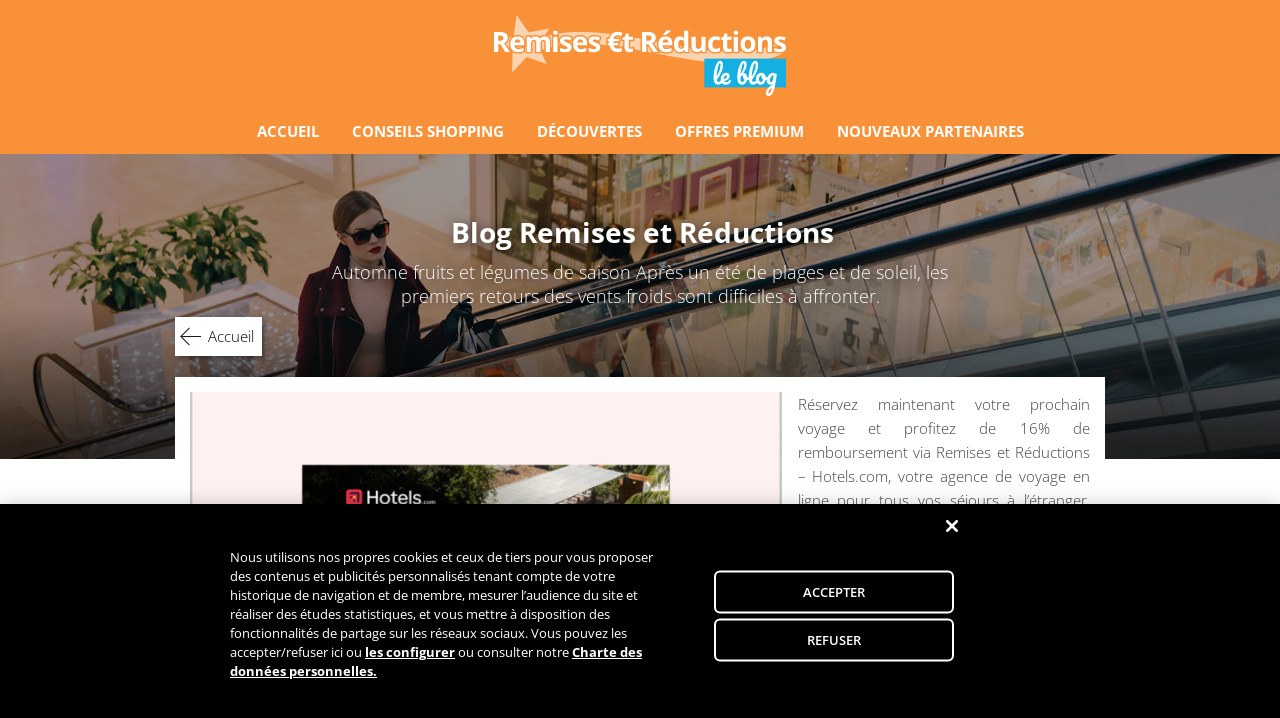

--- FILE ---
content_type: text/html; charset=UTF-8
request_url: https://blog.remisesetreductions.fr/tag/fruits-de-saison/
body_size: 45187
content:
<!doctype html>
<html lang="fr-FR">
    
<head>
    
	<meta charset="UTF-8">
	<meta name="viewport" content="width=device-width, initial-scale=1">
	<link rel="profile" href="http://gmpg.org/xfn/11">
    <link href="https://dkdrawii0zqtg.cloudfront.net/opensans/opensans.css" rel="stylesheet">
    <link href="https://dkdrawii0zqtg.cloudfront.net/montserrat/montserrat.css" rel="stylesheet">
    <link rel="stylesheet" type="text/css" href="https://blog.remisesetreductions.fr/wp-content/themes/wl_vanilla_2.0/js/slick/slick.css"/>
    <link rel="stylesheet" type="text/css" href="https://blog.remisesetreductions.fr/wp-content/themes/wl_vanilla_2.0/js/slick/slick-theme.css"/>

	
          <!-- OneTrust Cookies Consent Notice start for blog.remisesetreductions.fr -->
          <script type="text/javascript" src="https://cdn.cookielaw.org/consent/1ed0f575-6d18-476b-9284-c1674409ca38/OtAutoBlock.js" ></script>
          <script src="https://cdn.cookielaw.org/scripttemplates/otSDKStub.js"  type="text/javascript" charset="UTF-8" data-domain-script="1ed0f575-6d18-476b-9284-c1674409ca38" ></script>
          <script type="text/javascript">
          function OptanonWrapper() { }
          </script>
            
            <!-- iFrame -->
            <script type="text/javascript"
                src="https://d3dh5c7rwzliwm.cloudfront.net/cookieManagement/iframeBlocker.js"></script>

            <link rel="stylesheet" href="https://d3dh5c7rwzliwm.cloudfront.net/cookieManagement/iframeBlocker.css">
            <!-- OneTrust Cookies Consent Notice end for blog.remisesetreductions.fr -->
            	
	<title>fruits de saison &#8211; Blog Remises et Réductions</title>
<meta name='robots' content='max-image-preview:large' />
<link rel='dns-prefetch' href='//platform-api.sharethis.com' />
<link rel="alternate" type="application/rss+xml" title="Blog Remises et Réductions &raquo; Flux" href="https://blog.remisesetreductions.fr/feed/" />
<link rel="alternate" type="application/rss+xml" title="Blog Remises et Réductions &raquo; Flux des commentaires" href="https://blog.remisesetreductions.fr/comments/feed/" />
<link rel="alternate" type="application/rss+xml" title="Blog Remises et Réductions &raquo; Flux de l’étiquette fruits de saison" href="https://blog.remisesetreductions.fr/tag/fruits-de-saison/feed/" />
<script type="text/javascript">
window._wpemojiSettings = {"baseUrl":"https:\/\/s.w.org\/images\/core\/emoji\/14.0.0\/72x72\/","ext":".png","svgUrl":"https:\/\/s.w.org\/images\/core\/emoji\/14.0.0\/svg\/","svgExt":".svg","source":{"concatemoji":"https:\/\/blog.remisesetreductions.fr\/wp-includes\/js\/wp-emoji-release.min.js?ver=6.3.7"}};
/*! This file is auto-generated */
!function(i,n){var o,s,e;function c(e){try{var t={supportTests:e,timestamp:(new Date).valueOf()};sessionStorage.setItem(o,JSON.stringify(t))}catch(e){}}function p(e,t,n){e.clearRect(0,0,e.canvas.width,e.canvas.height),e.fillText(t,0,0);var t=new Uint32Array(e.getImageData(0,0,e.canvas.width,e.canvas.height).data),r=(e.clearRect(0,0,e.canvas.width,e.canvas.height),e.fillText(n,0,0),new Uint32Array(e.getImageData(0,0,e.canvas.width,e.canvas.height).data));return t.every(function(e,t){return e===r[t]})}function u(e,t,n){switch(t){case"flag":return n(e,"\ud83c\udff3\ufe0f\u200d\u26a7\ufe0f","\ud83c\udff3\ufe0f\u200b\u26a7\ufe0f")?!1:!n(e,"\ud83c\uddfa\ud83c\uddf3","\ud83c\uddfa\u200b\ud83c\uddf3")&&!n(e,"\ud83c\udff4\udb40\udc67\udb40\udc62\udb40\udc65\udb40\udc6e\udb40\udc67\udb40\udc7f","\ud83c\udff4\u200b\udb40\udc67\u200b\udb40\udc62\u200b\udb40\udc65\u200b\udb40\udc6e\u200b\udb40\udc67\u200b\udb40\udc7f");case"emoji":return!n(e,"\ud83e\udef1\ud83c\udffb\u200d\ud83e\udef2\ud83c\udfff","\ud83e\udef1\ud83c\udffb\u200b\ud83e\udef2\ud83c\udfff")}return!1}function f(e,t,n){var r="undefined"!=typeof WorkerGlobalScope&&self instanceof WorkerGlobalScope?new OffscreenCanvas(300,150):i.createElement("canvas"),a=r.getContext("2d",{willReadFrequently:!0}),o=(a.textBaseline="top",a.font="600 32px Arial",{});return e.forEach(function(e){o[e]=t(a,e,n)}),o}function t(e){var t=i.createElement("script");t.src=e,t.defer=!0,i.head.appendChild(t)}"undefined"!=typeof Promise&&(o="wpEmojiSettingsSupports",s=["flag","emoji"],n.supports={everything:!0,everythingExceptFlag:!0},e=new Promise(function(e){i.addEventListener("DOMContentLoaded",e,{once:!0})}),new Promise(function(t){var n=function(){try{var e=JSON.parse(sessionStorage.getItem(o));if("object"==typeof e&&"number"==typeof e.timestamp&&(new Date).valueOf()<e.timestamp+604800&&"object"==typeof e.supportTests)return e.supportTests}catch(e){}return null}();if(!n){if("undefined"!=typeof Worker&&"undefined"!=typeof OffscreenCanvas&&"undefined"!=typeof URL&&URL.createObjectURL&&"undefined"!=typeof Blob)try{var e="postMessage("+f.toString()+"("+[JSON.stringify(s),u.toString(),p.toString()].join(",")+"));",r=new Blob([e],{type:"text/javascript"}),a=new Worker(URL.createObjectURL(r),{name:"wpTestEmojiSupports"});return void(a.onmessage=function(e){c(n=e.data),a.terminate(),t(n)})}catch(e){}c(n=f(s,u,p))}t(n)}).then(function(e){for(var t in e)n.supports[t]=e[t],n.supports.everything=n.supports.everything&&n.supports[t],"flag"!==t&&(n.supports.everythingExceptFlag=n.supports.everythingExceptFlag&&n.supports[t]);n.supports.everythingExceptFlag=n.supports.everythingExceptFlag&&!n.supports.flag,n.DOMReady=!1,n.readyCallback=function(){n.DOMReady=!0}}).then(function(){return e}).then(function(){var e;n.supports.everything||(n.readyCallback(),(e=n.source||{}).concatemoji?t(e.concatemoji):e.wpemoji&&e.twemoji&&(t(e.twemoji),t(e.wpemoji)))}))}((window,document),window._wpemojiSettings);
</script>
<style type="text/css">
img.wp-smiley,
img.emoji {
	display: inline !important;
	border: none !important;
	box-shadow: none !important;
	height: 1em !important;
	width: 1em !important;
	margin: 0 0.07em !important;
	vertical-align: -0.1em !important;
	background: none !important;
	padding: 0 !important;
}
</style>
	<link rel='stylesheet' id='wp-block-library-css' href='https://blog.remisesetreductions.fr/wp-includes/css/dist/block-library/style.min.css?ver=6.3.7' type='text/css' media='all' />
<style id='classic-theme-styles-inline-css' type='text/css'>
/*! This file is auto-generated */
.wp-block-button__link{color:#fff;background-color:#32373c;border-radius:9999px;box-shadow:none;text-decoration:none;padding:calc(.667em + 2px) calc(1.333em + 2px);font-size:1.125em}.wp-block-file__button{background:#32373c;color:#fff;text-decoration:none}
</style>
<style id='global-styles-inline-css' type='text/css'>
body{--wp--preset--color--black: #000000;--wp--preset--color--cyan-bluish-gray: #abb8c3;--wp--preset--color--white: #ffffff;--wp--preset--color--pale-pink: #f78da7;--wp--preset--color--vivid-red: #cf2e2e;--wp--preset--color--luminous-vivid-orange: #ff6900;--wp--preset--color--luminous-vivid-amber: #fcb900;--wp--preset--color--light-green-cyan: #7bdcb5;--wp--preset--color--vivid-green-cyan: #00d084;--wp--preset--color--pale-cyan-blue: #8ed1fc;--wp--preset--color--vivid-cyan-blue: #0693e3;--wp--preset--color--vivid-purple: #9b51e0;--wp--preset--gradient--vivid-cyan-blue-to-vivid-purple: linear-gradient(135deg,rgba(6,147,227,1) 0%,rgb(155,81,224) 100%);--wp--preset--gradient--light-green-cyan-to-vivid-green-cyan: linear-gradient(135deg,rgb(122,220,180) 0%,rgb(0,208,130) 100%);--wp--preset--gradient--luminous-vivid-amber-to-luminous-vivid-orange: linear-gradient(135deg,rgba(252,185,0,1) 0%,rgba(255,105,0,1) 100%);--wp--preset--gradient--luminous-vivid-orange-to-vivid-red: linear-gradient(135deg,rgba(255,105,0,1) 0%,rgb(207,46,46) 100%);--wp--preset--gradient--very-light-gray-to-cyan-bluish-gray: linear-gradient(135deg,rgb(238,238,238) 0%,rgb(169,184,195) 100%);--wp--preset--gradient--cool-to-warm-spectrum: linear-gradient(135deg,rgb(74,234,220) 0%,rgb(151,120,209) 20%,rgb(207,42,186) 40%,rgb(238,44,130) 60%,rgb(251,105,98) 80%,rgb(254,248,76) 100%);--wp--preset--gradient--blush-light-purple: linear-gradient(135deg,rgb(255,206,236) 0%,rgb(152,150,240) 100%);--wp--preset--gradient--blush-bordeaux: linear-gradient(135deg,rgb(254,205,165) 0%,rgb(254,45,45) 50%,rgb(107,0,62) 100%);--wp--preset--gradient--luminous-dusk: linear-gradient(135deg,rgb(255,203,112) 0%,rgb(199,81,192) 50%,rgb(65,88,208) 100%);--wp--preset--gradient--pale-ocean: linear-gradient(135deg,rgb(255,245,203) 0%,rgb(182,227,212) 50%,rgb(51,167,181) 100%);--wp--preset--gradient--electric-grass: linear-gradient(135deg,rgb(202,248,128) 0%,rgb(113,206,126) 100%);--wp--preset--gradient--midnight: linear-gradient(135deg,rgb(2,3,129) 0%,rgb(40,116,252) 100%);--wp--preset--font-size--small: 13px;--wp--preset--font-size--medium: 20px;--wp--preset--font-size--large: 36px;--wp--preset--font-size--x-large: 42px;--wp--preset--spacing--20: 0.44rem;--wp--preset--spacing--30: 0.67rem;--wp--preset--spacing--40: 1rem;--wp--preset--spacing--50: 1.5rem;--wp--preset--spacing--60: 2.25rem;--wp--preset--spacing--70: 3.38rem;--wp--preset--spacing--80: 5.06rem;--wp--preset--shadow--natural: 6px 6px 9px rgba(0, 0, 0, 0.2);--wp--preset--shadow--deep: 12px 12px 50px rgba(0, 0, 0, 0.4);--wp--preset--shadow--sharp: 6px 6px 0px rgba(0, 0, 0, 0.2);--wp--preset--shadow--outlined: 6px 6px 0px -3px rgba(255, 255, 255, 1), 6px 6px rgba(0, 0, 0, 1);--wp--preset--shadow--crisp: 6px 6px 0px rgba(0, 0, 0, 1);}:where(.is-layout-flex){gap: 0.5em;}:where(.is-layout-grid){gap: 0.5em;}body .is-layout-flow > .alignleft{float: left;margin-inline-start: 0;margin-inline-end: 2em;}body .is-layout-flow > .alignright{float: right;margin-inline-start: 2em;margin-inline-end: 0;}body .is-layout-flow > .aligncenter{margin-left: auto !important;margin-right: auto !important;}body .is-layout-constrained > .alignleft{float: left;margin-inline-start: 0;margin-inline-end: 2em;}body .is-layout-constrained > .alignright{float: right;margin-inline-start: 2em;margin-inline-end: 0;}body .is-layout-constrained > .aligncenter{margin-left: auto !important;margin-right: auto !important;}body .is-layout-constrained > :where(:not(.alignleft):not(.alignright):not(.alignfull)){max-width: var(--wp--style--global--content-size);margin-left: auto !important;margin-right: auto !important;}body .is-layout-constrained > .alignwide{max-width: var(--wp--style--global--wide-size);}body .is-layout-flex{display: flex;}body .is-layout-flex{flex-wrap: wrap;align-items: center;}body .is-layout-flex > *{margin: 0;}body .is-layout-grid{display: grid;}body .is-layout-grid > *{margin: 0;}:where(.wp-block-columns.is-layout-flex){gap: 2em;}:where(.wp-block-columns.is-layout-grid){gap: 2em;}:where(.wp-block-post-template.is-layout-flex){gap: 1.25em;}:where(.wp-block-post-template.is-layout-grid){gap: 1.25em;}.has-black-color{color: var(--wp--preset--color--black) !important;}.has-cyan-bluish-gray-color{color: var(--wp--preset--color--cyan-bluish-gray) !important;}.has-white-color{color: var(--wp--preset--color--white) !important;}.has-pale-pink-color{color: var(--wp--preset--color--pale-pink) !important;}.has-vivid-red-color{color: var(--wp--preset--color--vivid-red) !important;}.has-luminous-vivid-orange-color{color: var(--wp--preset--color--luminous-vivid-orange) !important;}.has-luminous-vivid-amber-color{color: var(--wp--preset--color--luminous-vivid-amber) !important;}.has-light-green-cyan-color{color: var(--wp--preset--color--light-green-cyan) !important;}.has-vivid-green-cyan-color{color: var(--wp--preset--color--vivid-green-cyan) !important;}.has-pale-cyan-blue-color{color: var(--wp--preset--color--pale-cyan-blue) !important;}.has-vivid-cyan-blue-color{color: var(--wp--preset--color--vivid-cyan-blue) !important;}.has-vivid-purple-color{color: var(--wp--preset--color--vivid-purple) !important;}.has-black-background-color{background-color: var(--wp--preset--color--black) !important;}.has-cyan-bluish-gray-background-color{background-color: var(--wp--preset--color--cyan-bluish-gray) !important;}.has-white-background-color{background-color: var(--wp--preset--color--white) !important;}.has-pale-pink-background-color{background-color: var(--wp--preset--color--pale-pink) !important;}.has-vivid-red-background-color{background-color: var(--wp--preset--color--vivid-red) !important;}.has-luminous-vivid-orange-background-color{background-color: var(--wp--preset--color--luminous-vivid-orange) !important;}.has-luminous-vivid-amber-background-color{background-color: var(--wp--preset--color--luminous-vivid-amber) !important;}.has-light-green-cyan-background-color{background-color: var(--wp--preset--color--light-green-cyan) !important;}.has-vivid-green-cyan-background-color{background-color: var(--wp--preset--color--vivid-green-cyan) !important;}.has-pale-cyan-blue-background-color{background-color: var(--wp--preset--color--pale-cyan-blue) !important;}.has-vivid-cyan-blue-background-color{background-color: var(--wp--preset--color--vivid-cyan-blue) !important;}.has-vivid-purple-background-color{background-color: var(--wp--preset--color--vivid-purple) !important;}.has-black-border-color{border-color: var(--wp--preset--color--black) !important;}.has-cyan-bluish-gray-border-color{border-color: var(--wp--preset--color--cyan-bluish-gray) !important;}.has-white-border-color{border-color: var(--wp--preset--color--white) !important;}.has-pale-pink-border-color{border-color: var(--wp--preset--color--pale-pink) !important;}.has-vivid-red-border-color{border-color: var(--wp--preset--color--vivid-red) !important;}.has-luminous-vivid-orange-border-color{border-color: var(--wp--preset--color--luminous-vivid-orange) !important;}.has-luminous-vivid-amber-border-color{border-color: var(--wp--preset--color--luminous-vivid-amber) !important;}.has-light-green-cyan-border-color{border-color: var(--wp--preset--color--light-green-cyan) !important;}.has-vivid-green-cyan-border-color{border-color: var(--wp--preset--color--vivid-green-cyan) !important;}.has-pale-cyan-blue-border-color{border-color: var(--wp--preset--color--pale-cyan-blue) !important;}.has-vivid-cyan-blue-border-color{border-color: var(--wp--preset--color--vivid-cyan-blue) !important;}.has-vivid-purple-border-color{border-color: var(--wp--preset--color--vivid-purple) !important;}.has-vivid-cyan-blue-to-vivid-purple-gradient-background{background: var(--wp--preset--gradient--vivid-cyan-blue-to-vivid-purple) !important;}.has-light-green-cyan-to-vivid-green-cyan-gradient-background{background: var(--wp--preset--gradient--light-green-cyan-to-vivid-green-cyan) !important;}.has-luminous-vivid-amber-to-luminous-vivid-orange-gradient-background{background: var(--wp--preset--gradient--luminous-vivid-amber-to-luminous-vivid-orange) !important;}.has-luminous-vivid-orange-to-vivid-red-gradient-background{background: var(--wp--preset--gradient--luminous-vivid-orange-to-vivid-red) !important;}.has-very-light-gray-to-cyan-bluish-gray-gradient-background{background: var(--wp--preset--gradient--very-light-gray-to-cyan-bluish-gray) !important;}.has-cool-to-warm-spectrum-gradient-background{background: var(--wp--preset--gradient--cool-to-warm-spectrum) !important;}.has-blush-light-purple-gradient-background{background: var(--wp--preset--gradient--blush-light-purple) !important;}.has-blush-bordeaux-gradient-background{background: var(--wp--preset--gradient--blush-bordeaux) !important;}.has-luminous-dusk-gradient-background{background: var(--wp--preset--gradient--luminous-dusk) !important;}.has-pale-ocean-gradient-background{background: var(--wp--preset--gradient--pale-ocean) !important;}.has-electric-grass-gradient-background{background: var(--wp--preset--gradient--electric-grass) !important;}.has-midnight-gradient-background{background: var(--wp--preset--gradient--midnight) !important;}.has-small-font-size{font-size: var(--wp--preset--font-size--small) !important;}.has-medium-font-size{font-size: var(--wp--preset--font-size--medium) !important;}.has-large-font-size{font-size: var(--wp--preset--font-size--large) !important;}.has-x-large-font-size{font-size: var(--wp--preset--font-size--x-large) !important;}
.wp-block-navigation a:where(:not(.wp-element-button)){color: inherit;}
:where(.wp-block-post-template.is-layout-flex){gap: 1.25em;}:where(.wp-block-post-template.is-layout-grid){gap: 1.25em;}
:where(.wp-block-columns.is-layout-flex){gap: 2em;}:where(.wp-block-columns.is-layout-grid){gap: 2em;}
.wp-block-pullquote{font-size: 1.5em;line-height: 1.6;}
</style>
<link rel='stylesheet' id='voice-search-css' href='https://blog.remisesetreductions.fr/wp-content/plugins/voice-search/build/voice-search.css?ver=c5fda917eb1d8b12aca3b523b899a6b4' type='text/css' media='screen' />
<link rel='stylesheet' id='parent-styles-css' href='https://blog.remisesetreductions.fr/wp-content/themes/wl_vanilla_2.0/style.css?ver=6.3.7' type='text/css' media='all' />
<link rel='stylesheet' id='wl_vanilla-style-css' href='https://blog.remisesetreductions.fr/wp-content/themes/wl_rr_blog/style.css?ver=6.3.7' type='text/css' media='all' />
<script type='text/javascript' src='https://blog.remisesetreductions.fr/wp-includes/js/jquery/jquery.min.js?ver=3.7.0' id='jquery-core-js'></script>
<script type='text/javascript' src='https://blog.remisesetreductions.fr/wp-includes/js/jquery/jquery-migrate.min.js?ver=3.4.1' id='jquery-migrate-js'></script>
<script type='text/javascript' src='//platform-api.sharethis.com/js/sharethis.js#source=googleanalytics-wordpress#product=ga&#038;property=5f314ebd78e5f200121a83b8' id='googleanalytics-platform-sharethis-js'></script>
<link rel="https://api.w.org/" href="https://blog.remisesetreductions.fr/wp-json/" /><link rel="alternate" type="application/json" href="https://blog.remisesetreductions.fr/wp-json/wp/v2/tags/405" /><link rel="EditURI" type="application/rsd+xml" title="RSD" href="https://blog.remisesetreductions.fr/xmlrpc.php?rsd" />
<meta name="generator" content="WordPress 6.3.7" />
    
    <link rel="icon" href="https://blog.remisesetreductions.fr/wp-content/themes/wl_rr_blog/images/favicon.ico" type="image/x-icon" />
    <link rel="shortcut icon" href="https://blog.remisesetreductions.fr/wp-content/themes/wl_rr_blog/images/favicon.png" type="image/x-icon" />
    
</head>

<body class="archive tag tag-fruits-de-saison tag-405 hfeed no-sidebar">
<div id="page" class="site">
        
	<a class="skip-link screen-reader-text" href="#content">Skip to content</a>

	<header id="masthead" class="site-header">
        <div id="upper-header"><!-- use this div to color the header other than white -->
            <header class="wrap">

                <!-- first register sidebar in child theme to activate -->
                                <!-- ------------------------------------------------- -->

                <div class="site-branding">
                    <a href="https://blog.remisesetreductions.fr" class="custom-logo-link" rel="home" itemprop="url">
                        <img src="https://blog.remisesetreductions.fr/wp-content/themes/wl_rr_blog/images/logo.svg" class="custom-logo" alt="Blog Remises et Réductions" itemprop="logo">
                    </a>
                </div><!-- .site-branding -->

                <nav id="site-navigation" class="main-navigation">
                    <button class="menu-toggle" aria-controls="primary-menu" aria-expanded="false">Primary Menu</button>
                    <div class="menu-sidebar-container"><ul id="primary-menu" class="menu"><li id="menu-item-32" class="menu-item menu-item-type-custom menu-item-object-custom menu-item-home menu-item-32"><a href="http://blog.remisesetreductions.fr/">ACCUEIL</a></li>
<li id="menu-item-28" class="menu-item menu-item-type-taxonomy menu-item-object-category menu-item-28"><a href="https://blog.remisesetreductions.fr/category/conseils-shopping/">CONSEILS SHOPPING</a></li>
<li id="menu-item-29" class="menu-item menu-item-type-taxonomy menu-item-object-category menu-item-29"><a href="https://blog.remisesetreductions.fr/category/decouvertes/">DÉCOUVERTES</a></li>
<li id="menu-item-2553" class="menu-item menu-item-type-taxonomy menu-item-object-category menu-item-2553"><a href="https://blog.remisesetreductions.fr/category/offres-premium/">OFFRES PREMIUM</a></li>
<li id="menu-item-2555" class="menu-item menu-item-type-taxonomy menu-item-object-category menu-item-2555"><a href="https://blog.remisesetreductions.fr/category/nouveaux-partenaires/">NOUVEAUX PARTENAIRES</a></li>
</ul></div>                </nav><!-- #site-navigation -->
            </header><!-- .wrap -->
        </div><!-- #upper-header -->
                
        
<div class="diapositive"
     style="background-image:url(https://blog.remisesetreductions.fr/wp-content/themes/wl_rr_blog/images/fallback.jpg);">

    <div class="diapo-infos">
        <img src="" width="90" height="auto"/>

        <h1 class="cat-title"><small>Blog Remises et Réductions</small><br/></h1><p>Automne fruits et légumes de saison Après un été de plages et de soleil, les premiers retours des vents froids sont difficiles à affronter.</p>        
    </div><!--.diapo-infos-->

</div><!-- .diapositive -->        
	</header><!-- #masthead -->

	<div id="content" class="site-content wrap">
        
        <div class="nav-previous back-home"><a href="https://blog.remisesetreductions.fr">Accueil</a></div>
	<div id="primary" class="content-area">
		<main id="main" class="site-main">

		  



    <div id="vignettes">
        
<article id="post-3233" class="vignette size-M post-3233 post type-post status-publish format-standard has-post-thumbnail hentry category-offres-premium category-tous-les-articles tag-cashback tag-hotel tag-hotels-com tag-remises-reductions tag-remises-et-reductions tag-voyage tag-webloyalty">
    
    <a class="vignette-lien" href="https://blog.remisesetreductions.fr/hotels-com-est-loffre-premium-sur-remises-et-reductions-2/"></a><!-- .vignette-lien -->
    
    <header class="entry-header">
        
        <div class="imagette" style="background-image:url(https://blog.remisesetreductions.fr/wp-content/uploads/2024/06/FR_Hotels.com_Blog_Promo-655x368.png)">&nbsp;</div>

        <div class="entry-title wrap">
                <h2>Hotels.com est l&rsquo;offre premium sur Remises et Réductions</h2>        </div><!-- .entry-title -->
        
    </header><!-- .entry-header -->

    <div class="entry-meta">

        <div class="entry-excerpt">
            <p>Réservez maintenant votre prochain voyage et profitez de 16% de remboursement via Remises et Réductions – Hotels.com, votre agence de voyage en ligne pour tous vos séjours à l’étranger, voyages sur mesure, hôtels, billets d’avion et location de voiture.</p>
        </div><!-- .entry-excerpt -->
        
        <div class="entry-infos">
            <div class="posted-on">
                <span class="picto-date">Posted on</span> 8 juillet 2024            </div>

            <div class="posted-in">
                <span class="picto-cat">in </span><a href="https://blog.remisesetreductions.fr/category/offres-premium/" rel="category tag">OFFRES PREMIUM</a>, <a href="https://blog.remisesetreductions.fr/category/tous-les-articles/" rel="category tag">TOUS LES ARTICLES</a>            </div>

            <div class="nav-next lasuite"><a href="https://blog.remisesetreductions.fr/hotels-com-est-loffre-premium-sur-remises-et-reductions-2/">Lire la suite</a></div>        </div><!-- .entry-infos -->

    </div><!-- .entry-meta -->
        
    
</article><!-- #post -->
        
            


    


<article id="post-3229" class="vignette size-S post-3229 post type-post status-publish format-standard has-post-thumbnail hentry category-conseils-shopping category-offres-premium category-tous-les-articles tag-expedia tag-hotel-2 tag-remises-reductions tag-remises-et-reductions tag-voyage">
    
    <a class="vignette-lien" href="https://blog.remisesetreductions.fr/vive-lete-jeu-concours-expedia-sur-remises-et-reductions/"></a><!-- .vignette-lien -->
    
    <header class="entry-header">
        
        <div class="imagette" style="background-image:url(https://blog.remisesetreductions.fr/wp-content/uploads/2024/06/Expedia-Juin-2024-320x182.png)">&nbsp;</div>

        <div class="entry-title wrap">
                <h2>Vive l&rsquo;été ! Jeu concours Expedia sur Remises et Réductions</h2>        </div><!-- .entry-title -->
        
    </header><!-- .entry-header -->

    <div class="entry-meta">
        
        <div class="entry-excerpt">
            <p>Tentez de gagner un bon de 200€ pour votre prochaine réservation d&rsquo;hôtel en dépensant 320€ minimum pendant le période alloué à notre jeu concours. </p>
        </div><!-- .entry-excerpt -->
        
        <div class="entry-infos">
            <div class="posted-on">
                <span class="picto-date">Posted on</span> 24 juin 2024            </div>

            <div class="posted-in">
                <span class="picto-cat">in </span><a href="https://blog.remisesetreductions.fr/category/conseils-shopping/" rel="category tag">CONSEILS SHOPPING</a>, <a href="https://blog.remisesetreductions.fr/category/offres-premium/" rel="category tag">OFFRES PREMIUM</a>, <a href="https://blog.remisesetreductions.fr/category/tous-les-articles/" rel="category tag">TOUS LES ARTICLES</a>            </div>

        </div><!-- .entry-infos -->

    </div><!-- .entry-meta -->
        
    
</article><!-- #post -->
        
            


    


<article id="post-3216" class="vignette size-S post-3216 post type-post status-publish format-standard has-post-thumbnail hentry category-conseils-shopping category-offres-premium category-tous-les-articles tag-animal-de-compagnie tag-animalis tag-animigo tag-bitiba tag-horseven tag-maxizoo tag-remises-et-reductions tag-zooplus">
    
    <a class="vignette-lien" href="https://blog.remisesetreductions.fr/offrez-le-meilleur-a-votre-animal-de-compagnie-avec-remises-et-reductions/"></a><!-- .vignette-lien -->
    
    <header class="entry-header">
        
        <div class="imagette" style="background-image:url(https://blogwlbucket.s3.amazonaws.com/wp-content/uploadsrr/2024/04/FR_Remises_Reductions_Pets_Blog_PromoBanner-320x182.png)">&nbsp;</div>

        <div class="entry-title wrap">
                <h2>Offrez le meilleur à votre animal de compagnie avec Remises et Réductions</h2>        </div><!-- .entry-title -->
        
    </header><!-- .entry-header -->

    <div class="entry-meta">
        
        <div class="entry-excerpt">
            <p>Découvrez les marchands en vedette pour offrir le meilleur à votre animal de compagnie dans la section « à ne pas rater » sur Remises et Réductions. </p>
        </div><!-- .entry-excerpt -->
        
        <div class="entry-infos">
            <div class="posted-on">
                <span class="picto-date">Posted on</span> 8 avril 2024            </div>

            <div class="posted-in">
                <span class="picto-cat">in </span><a href="https://blog.remisesetreductions.fr/category/conseils-shopping/" rel="category tag">CONSEILS SHOPPING</a>, <a href="https://blog.remisesetreductions.fr/category/offres-premium/" rel="category tag">OFFRES PREMIUM</a>, <a href="https://blog.remisesetreductions.fr/category/tous-les-articles/" rel="category tag">TOUS LES ARTICLES</a>            </div>

        </div><!-- .entry-infos -->

    </div><!-- .entry-meta -->
        
    
</article><!-- #post -->
        
            


    


<article id="post-3200" class="vignette size-S post-3200 post type-post status-publish format-standard has-post-thumbnail hentry category-decouvertes category-offres-premium category-tous-les-articles tag-expedia tag-expedia-fr tag-remises-reduction-2 tag-remises-et-reductions">
    
    <a class="vignette-lien" href="https://blog.remisesetreductions.fr/expedia-est-loffre-premium-sur-remises-et-reductions-3/"></a><!-- .vignette-lien -->
    
    <header class="entry-header">
        
        <div class="imagette" style="background-image:url(https://blogwlbucket.s3.amazonaws.com/wp-content/uploadsrr/2024/02/FR_Expedia_Blog_Promo_Banner_1024x577_240208-320x182.png)">&nbsp;</div>

        <div class="entry-title wrap">
                <h2>Expedia est l&rsquo;offre premium sur Remises et Réductions</h2>        </div><!-- .entry-title -->
        
    </header><!-- .entry-header -->

    <div class="entry-meta">
        
        <div class="entry-excerpt">
            <p>Bonjour à toutes et à tous, Réservez maintenant votre prochaine escapade et profitez de 16% de remboursement via&nbsp;Remises et Réductions&nbsp;– Expedia.fr, votre agence de voyage en ligne pour tous vos séjours à l’étranger, voyages sur mesure, hôtels, billets d’avion et location de voiture. Profitez de l’offre Remises et Réductions qui vous permettra de bénéficier de 16% de remboursement [&hellip;]</p>
        </div><!-- .entry-excerpt -->
        
        <div class="entry-infos">
            <div class="posted-on">
                <span class="picto-date">Posted on</span> 15 février 2024            </div>

            <div class="posted-in">
                <span class="picto-cat">in </span><a href="https://blog.remisesetreductions.fr/category/decouvertes/" rel="category tag">DÉCOUVERTES</a>, <a href="https://blog.remisesetreductions.fr/category/offres-premium/" rel="category tag">OFFRES PREMIUM</a>, <a href="https://blog.remisesetreductions.fr/category/tous-les-articles/" rel="category tag">TOUS LES ARTICLES</a>            </div>

        </div><!-- .entry-infos -->

    </div><!-- .entry-meta -->
        
    
</article><!-- #post -->
        
            


    


<article id="post-3125" class="vignette size-S post-3125 post type-post status-publish format-standard has-post-thumbnail hentry category-conseils-shopping category-offres-premium category-tous-les-articles tag-iberia tag-remises-reductions tag-remises-et-reductions">
    
    <a class="vignette-lien" href="https://blog.remisesetreductions.fr/iberia-est-loffre-premium-sur-remises-et-reductions/"></a><!-- .vignette-lien -->
    
    <header class="entry-header">
        
        <div class="imagette" style="background-image:url(https://blogwlbucket.s3.amazonaws.com/wp-content/uploadsrr/2024/02/FR_Iberia_PromoBanner_Blog_1024x577_240126-320x182.png)">&nbsp;</div>

        <div class="entry-title wrap">
                <h2>Iberia est l&rsquo;offre premium sur Remises et Réductions</h2>        </div><!-- .entry-title -->
        
    </header><!-- .entry-header -->

    <div class="entry-meta">
        
        <div class="entry-excerpt">
            <p>Chers membres de Remises et Réductions, Bénéficiez de 16% de remboursement avec l’offre premium sur&nbsp;Remises et Réductions&nbsp;– Iberia. Iberia est la plus grande compagnie aérienne espagnole et l&rsquo;une des plus anciennes compagnies aériennes dans le monde. Membre fondateur d&rsquo;oneworld alliance de compagnies aériennes qui s&rsquo;étend sur le globe. Iberia a 132 avions et emploie 115 [&hellip;]</p>
        </div><!-- .entry-excerpt -->
        
        <div class="entry-infos">
            <div class="posted-on">
                <span class="picto-date">Posted on</span> 5 février 2024            </div>

            <div class="posted-in">
                <span class="picto-cat">in </span><a href="https://blog.remisesetreductions.fr/category/conseils-shopping/" rel="category tag">CONSEILS SHOPPING</a>, <a href="https://blog.remisesetreductions.fr/category/offres-premium/" rel="category tag">OFFRES PREMIUM</a>, <a href="https://blog.remisesetreductions.fr/category/tous-les-articles/" rel="category tag">TOUS LES ARTICLES</a>            </div>

        </div><!-- .entry-infos -->

    </div><!-- .entry-meta -->
        
    
</article><!-- #post -->
        
            


    


<article id="post-3106" class="vignette size-S post-3106 post type-post status-publish format-standard has-post-thumbnail hentry category-conseils-shopping category-offres-premium tag-nike tag-remises-reduction tag-shopping">
    
    <a class="vignette-lien" href="https://blog.remisesetreductions.fr/nike-est-loffre-premium-sur-remises-reductions/"></a><!-- .vignette-lien -->
    
    <header class="entry-header">
        
        <div class="imagette" style="background-image:url(https://blogwlbucket.s3.amazonaws.com/wp-content/uploadsrr/2024/01/FR_Nike_Blog_Promo_Banner_18057_240118-320x182.png)">&nbsp;</div>

        <div class="entry-title wrap">
                <h2>Nike est l&rsquo;offre premium sur Remises &#038; Réductions</h2>        </div><!-- .entry-title -->
        
    </header><!-- .entry-header -->

    <div class="entry-meta">
        
        <div class="entry-excerpt">
            <p>Chers membres de Remises et Réductions, Bénéficiez de 16% de remboursement avec l’offre premium sur&nbsp;Remises et Réductions&nbsp;– Nike. Implanté dans plus de 160 pays du monde, le fabricant de chaussures, de vêtements et d&rsquo;équipements de sport Nike est l&rsquo;une des marques les plus reconnues au monde Comme pour toutes les offres, vous pouvez y accéder [&hellip;]</p>
        </div><!-- .entry-excerpt -->
        
        <div class="entry-infos">
            <div class="posted-on">
                <span class="picto-date">Posted on</span> 5 février 2024            </div>

            <div class="posted-in">
                <span class="picto-cat">in </span><a href="https://blog.remisesetreductions.fr/category/conseils-shopping/" rel="category tag">CONSEILS SHOPPING</a>, <a href="https://blog.remisesetreductions.fr/category/offres-premium/" rel="category tag">OFFRES PREMIUM</a>            </div>

        </div><!-- .entry-infos -->

    </div><!-- .entry-meta -->
        
    
</article><!-- #post -->
        
            


    


<article id="post-481" class="vignette size-S post-481 post type-post status-publish format-standard has-post-thumbnail hentry category-decouvertes tag-fruits tag-hiver tag-legumes tag-remises-reductions tag-remises-et-reductions tag-saison">
    
    <a class="vignette-lien" href="https://blog.remisesetreductions.fr/hiver-les-fruits-et-legumes-de-saison/"></a><!-- .vignette-lien -->
    
    <header class="entry-header">
        
        <div class="imagette" style="background-image:url(https://blog.remisesetreductions.fr/wp-content/uploads/2015/01/FR_BlogRR_Encart_legumessaison_1501-150x150.jpg)">&nbsp;</div>

        <div class="entry-title wrap">
                <h2>Hiver : les fruits et légumes de saison</h2>        </div><!-- .entry-title -->
        
    </header><!-- .entry-header -->

    <div class="entry-meta">
        
        <div class="entry-excerpt">
            <p>Les aliments de l&rsquo;hiver Tous les nutritionnistes sont unanimes pour louer les bienfaits concernant la consommation de fruits et légumes. La période hivernale est l’occasion de profiter de produits spécifiques à cette saison.Pas forcément tous très connus, les fruits et légumes de saison sont aussi l’opportunité de préférer des produits locaux plutôt que provenant de [&hellip;]</p>
        </div><!-- .entry-excerpt -->
        
        <div class="entry-infos">
            <div class="posted-on">
                <span class="picto-date">Posted on</span> 28 janvier 2024            </div>

            <div class="posted-in">
                <span class="picto-cat">in </span><a href="https://blog.remisesetreductions.fr/category/decouvertes/" rel="category tag">DÉCOUVERTES</a>            </div>

        </div><!-- .entry-infos -->

    </div><!-- .entry-meta -->
        
    
</article><!-- #post -->
        
            


    


<article id="post-3103" class="vignette size-S post-3103 post type-post status-publish format-standard has-post-thumbnail hentry category-offres-premium category-tous-les-articles tag-hotels tag-hotels-com tag-remises-reduction tag-remises-et-reductions tag-remises-et-reducttions tag-vacances">
    
    <a class="vignette-lien" href="https://blog.remisesetreductions.fr/hotels-com-est-loffre-flash-sur-remises-et-reductions/"></a><!-- .vignette-lien -->
    
    <header class="entry-header">
        
        <div class="imagette" style="background-image:url(https://blogwlbucket.s3.amazonaws.com/wp-content/uploadsrr/2024/01/FR_HotelsCom_PromoBanner_Blog_1024x577_231229-320x182.png)">&nbsp;</div>

        <div class="entry-title wrap">
                <h2>Hotels.com est l&rsquo;offre flash sur Remises et Réductions</h2>        </div><!-- .entry-title -->
        
    </header><!-- .entry-header -->

    <div class="entry-meta">
        
        <div class="entry-excerpt">
            <p>Bonjour à toutes et à tous, Commencez à planifier votre prochaine escapade et profitez de 18% de remboursement via Remises et Réductions – Hotels.com. Hotels.com&nbsp;vous propose des centaines de milliers d’hôtels dans plus de 60 pays. Les avis voyageurs vous aideront à trouver l’hôtel qui vous convient le mieux pour la destination de votre choix. Vous voyagez [&hellip;]</p>
        </div><!-- .entry-excerpt -->
        
        <div class="entry-infos">
            <div class="posted-on">
                <span class="picto-date">Posted on</span> 22 janvier 2024            </div>

            <div class="posted-in">
                <span class="picto-cat">in </span><a href="https://blog.remisesetreductions.fr/category/offres-premium/" rel="category tag">OFFRES PREMIUM</a>, <a href="https://blog.remisesetreductions.fr/category/tous-les-articles/" rel="category tag">TOUS LES ARTICLES</a>            </div>

        </div><!-- .entry-infos -->

    </div><!-- .entry-meta -->
        
    
</article><!-- #post -->
        
            


    


<article id="post-3099" class="vignette size-S post-3099 post type-post status-publish format-standard has-post-thumbnail hentry category-offres-premium category-tous-les-articles tag-expedia tag-remises-reduction tag-remises-reductions tag-remises-et-reductions tag-voyage">
    
    <a class="vignette-lien" href="https://blog.remisesetreductions.fr/expedia-est-loffre-premium-sur-remises-et-reductions-2/"></a><!-- .vignette-lien -->
    
    <header class="entry-header">
        
        <div class="imagette" style="background-image:url(https://blogwlbucket.s3.amazonaws.com/wp-content/uploadsrr/2024/01/FR_Expedia_Blog_Banner_17890_231229_Rev01-320x182.png)">&nbsp;</div>

        <div class="entry-title wrap">
                <h2>Expedia est l&rsquo;offre premium sur Remises et Réductions</h2>        </div><!-- .entry-title -->
        
    </header><!-- .entry-header -->

    <div class="entry-meta">
        
        <div class="entry-excerpt">
            <p>Profitez de l’offre Remises et Réductions qui vous permettra de bénéficier de 16% de remboursement sur toutes vos réservations sur le site Expedia.fr N’oubliez pas que cette offre est limitée dans le temps et prendra fin le dimanche 21 janvier à minuit !</p>
        </div><!-- .entry-excerpt -->
        
        <div class="entry-infos">
            <div class="posted-on">
                <span class="picto-date">Posted on</span> 11 janvier 2024            </div>

            <div class="posted-in">
                <span class="picto-cat">in </span><a href="https://blog.remisesetreductions.fr/category/offres-premium/" rel="category tag">OFFRES PREMIUM</a>, <a href="https://blog.remisesetreductions.fr/category/tous-les-articles/" rel="category tag">TOUS LES ARTICLES</a>            </div>

        </div><!-- .entry-infos -->

    </div><!-- .entry-meta -->
        
    
</article><!-- #post -->
        
            


    


<article id="post-3094" class="vignette size-S post-3094 post type-post status-publish format-standard has-post-thumbnail hentry category-offres-premium category-tous-les-articles tag-aliexpress tag-cashback tag-remises-et-reductions tag-remisesetreductions tag-shopping">
    
    <a class="vignette-lien" href="https://blog.remisesetreductions.fr/aliexpress-est-loffre-premium-sur-remises-reductions/"></a><!-- .vignette-lien -->
    
    <header class="entry-header">
        
        <div class="imagette" style="background-image:url(https://blogwlbucket.s3.amazonaws.com/wp-content/uploadsrr/2023/12/FR_AliExpress_PromoBanner_Blog-320x182.png)">&nbsp;</div>

        <div class="entry-title wrap">
                <h2>AliExpress est l&rsquo;offre premium sur Remises &#038; Réductions</h2>        </div><!-- .entry-title -->
        
    </header><!-- .entry-header -->

    <div class="entry-meta">
        
        <div class="entry-excerpt">
            <p>Profitez de l’offre Remises et Réductions vous permettant de bénéficier de 17% de remboursement sur toutes vos commandes sur le site AliExpress. N’oubliez pas que cette offre est limitée dans le temps et prendra fin le dimanche 7 janvier à minuit !</p>
        </div><!-- .entry-excerpt -->
        
        <div class="entry-infos">
            <div class="posted-on">
                <span class="picto-date">Posted on</span> 25 décembre 2023            </div>

            <div class="posted-in">
                <span class="picto-cat">in </span><a href="https://blog.remisesetreductions.fr/category/offres-premium/" rel="category tag">OFFRES PREMIUM</a>, <a href="https://blog.remisesetreductions.fr/category/tous-les-articles/" rel="category tag">TOUS LES ARTICLES</a>            </div>

        </div><!-- .entry-infos -->

    </div><!-- .entry-meta -->
        
    
</article><!-- #post -->
        
            


    </div><!-- #vignettes -->

    
	<nav class="navigation posts-navigation" aria-label="Publications">
		<h2 class="screen-reader-text">Navigation des articles</h2>
		<div class="nav-links"><div class="nav-previous"><a href="https://blog.remisesetreductions.fr/tag/fruits-de-saison/page/2/" >Articles plus anciens</a></div></div>
	</nav>
		</main><!-- #main -->
	</div><!-- #primary -->


	</div><!-- #content -->

	<footer id="colophon" class="site-footer">
		<div class="site-info wrap">
                        
            <div id="footer-last-line">
                <div id="secondary-menu" class="menu"><ul>
<li class="page_item page-item-94"><a href="https://blog.remisesetreductions.fr/conditions-dutilisation/">Conditions d&rsquo;utilisation</a></li>
<li class="page_item page-item-366"><a href="https://blog.remisesetreductions.fr/portail-eshopping-remises-et-reductions/">Découvrez RemisesetReductions.fr</a></li>
<li class="page_item page-item-2495"><a href="https://blog.remisesetreductions.fr/nouveaux-partenaires/">NOUVEAUX PARTENAIRES</a></li>
<li class="page_item page-item-2494"><a href="https://blog.remisesetreductions.fr/offres-premium/">Offres Premium</a></li>
<li class="page_item page-item-2501"><a href="https://blog.remisesetreductions.fr/offres-premium-2/">OFFRES PREMIUM</a></li>
<li class="page_item page-item-39"><a href="https://blog.remisesetreductions.fr/tous-les-articles/">Tous les articles</a></li>
</ul></div>

				<a href="javascript:Optanon.ToggleInfoDisplay()">Paramétrez mes cookies</a> |                 &nbsp;Copyright ©2026 WEBLOYALTY
                <div class="footer-widgets" style="margin:15px 0;"></div>
            </div><!-- #footer-last-line -->
		</div><!-- .site-info -->
	</footer><!-- #colophon -->
</div><!-- #page -->

<script type='text/javascript' src='https://blog.remisesetreductions.fr/wp-content/themes/wl_vanilla_2.0/js/slick/slick.min.js?ver=20151215' id='wl_vanilla-slick-js'></script>
<script type='text/javascript' src='https://blog.remisesetreductions.fr/wp-includes/js/dist/vendor/wp-polyfill-inert.min.js?ver=3.1.2' id='wp-polyfill-inert-js'></script>
<script type='text/javascript' src='https://blog.remisesetreductions.fr/wp-includes/js/dist/vendor/regenerator-runtime.min.js?ver=0.13.11' id='regenerator-runtime-js'></script>
<script type='text/javascript' src='https://blog.remisesetreductions.fr/wp-includes/js/dist/vendor/wp-polyfill.min.js?ver=3.15.0' id='wp-polyfill-js'></script>
<script type='text/javascript' src='https://blog.remisesetreductions.fr/wp-includes/js/dist/dom-ready.min.js?ver=392bdd43726760d1f3ca' id='wp-dom-ready-js'></script>
<script type='text/javascript' src='https://blog.remisesetreductions.fr/wp-includes/js/dist/hooks.min.js?ver=c6aec9a8d4e5a5d543a1' id='wp-hooks-js'></script>
<script type='text/javascript' src='https://blog.remisesetreductions.fr/wp-includes/js/dist/i18n.min.js?ver=7701b0c3857f914212ef' id='wp-i18n-js'></script>
<script id="wp-i18n-js-after" type="text/javascript">
wp.i18n.setLocaleData( { 'text direction\u0004ltr': [ 'ltr' ] } );
</script>
<script type='text/javascript' src='https://blog.remisesetreductions.fr/wp-content/plugins/voice-search/build/voice-search.js?ver=c5fda917eb1d8b12aca3b523b899a6b4' id='voice-search-js'></script>
<script type='text/javascript' src='https://blog.remisesetreductions.fr/wp-content/themes/wl_vanilla_2.0/js/navigation.js?ver=20151215' id='wl_vanilla-navigation-js'></script>
<script type='text/javascript' src='https://blog.remisesetreductions.fr/wp-content/themes/wl_vanilla_2.0/js/skip-link-focus-fix.js?ver=20151215' id='wl_vanilla-skip-link-focus-fix-js'></script>

</body>
</html>


--- FILE ---
content_type: text/css
request_url: https://blog.remisesetreductions.fr/wp-content/themes/wl_vanilla_2.0/style.css?ver=6.3.7
body_size: 33092
content:
/*!
Theme Name: WL_Vanilla 2.0
Theme URI: http://underscores.me/
Author: Webloyalty
Author URI: https://webloyalty.ch/
Description: Description
Version: 2.0.0
License: GNU General Public License v2 or later
License URI: LICENSE
Text Domain: wl_vanilla
Tags: custom-background, custom-logo, custom-menu, featured-images, threaded-comments, translation-ready

This theme, like WordPress, is licensed under the GPL.
Use it to make something cool, have fun, and share what you've learned with others.

WL_Vanilla is based on Underscores https://underscores.me/, (C) 2012-2017 Automattic, Inc.
Underscores is distributed under the terms of the GNU GPL v2 or later.

Normalizing styles have been helped along thanks to the fine work of
Nicolas Gallagher and Jonathan Neal https://necolas.github.io/normalize.css/
*/
/*--------------------------------------------------------------
>>> TABLE OF CONTENTS:
----------------------------------------------------------------
# Normalize
# Typography
# Elements
# Forms
# Navigation
	## Links
	## Menus
# Accessibility
# Alignments
# Clearings
# Widgets
# Content
	## Posts and pages
	## Comments
# Infinite scroll
# Media
	## Captions
	## Galleries
--------------------------------------------------------------*/
/*--------------------------------------------------------------
# Normalize
--------------------------------------------------------------*/
/* normalize.css v8.0.0 | MIT License | github.com/necolas/normalize.css */

/* Document
	 ========================================================================== */

/**
 * 1. Correct the line height in all browsers.
 * 2. Prevent adjustments of font size after orientation changes in iOS.
 */

html {
	line-height: 1.15; /* 1 */
	-webkit-text-size-adjust: 100%; /* 2 */
}

/* Sections
	 ========================================================================== */

/**
 * Remove the margin in all browsers.
 */

body {
	margin: 0;
    -webkit-box-sizing: border-box;
       -moz-box-sizing: border-box;
            box-sizing: border-box;
}

/**
 * Correct the font size and margin on `h1` elements within `section` and
 * `article` contexts in Chrome, Firefox, and Safari.
 */

h1 {
	font-size: 2em;
	margin: 0.67em 0;
}


/* Grouping content
	 ========================================================================== */

/**
 * 1. Add the correct box sizing in Firefox.
 * 2. Show the overflow in Edge and IE.
 */

hr {
	box-sizing: content-box; /* 1 */
	height: 0; /* 1 */
	overflow: visible; /* 2 */
}

/**
 * 1. Correct the inheritance and scaling of font size in all browsers.
 * 2. Correct the odd `em` font sizing in all browsers.
 */

pre {
	font-family: monospace, monospace; /* 1 */
	font-size: 1em; /* 2 */
}

/* Text-level semantics
	 ========================================================================== */

/**
 * Remove the gray background on active links in IE 10.
 */

a {
	background-color: transparent;
}

/**
 * 1. Remove the bottom border in Chrome 57-
 * 2. Add the correct text decoration in Chrome, Edge, IE, Opera, and Safari.
 */

abbr[title] {
	border-bottom: none; /* 1 */
	text-decoration: underline; /* 2 */
	text-decoration: underline dotted; /* 2 */
}

/**
 * Add the correct font weight in Chrome, Edge, and Safari.
 */

b,
strong {
	font-weight: bolder;
}

/**
 * 1. Correct the inheritance and scaling of font size in all browsers.
 * 2. Correct the odd `em` font sizing in all browsers.
 */

code,
kbd,
samp {
	font-family: monospace, monospace; /* 1 */
	font-size: 1em; /* 2 */
}

/**
 * Add the correct font size in all browsers.
 */

small {
	font-size: 70%;
}

/**
 * Prevent `sub` and `sup` elements from affecting the line height in
 * all browsers.
 */

sub,
sup {
	font-size: 75%;
	line-height: 0;
	position: relative;
	vertical-align: baseline;
}

sub {
	bottom: -0.25em;
}

sup {
	top: -0.5em;
}

/* Embedded content
	 ========================================================================== */

/**
 * Remove the border on images inside links in IE 10.
 */

img {
	border-style: none;
}

/* Forms
	 ========================================================================== */

/**
 * 1. Change the font styles in all browsers.
 * 2. Remove the margin in Firefox and Safari.
 */

button,
input,
optgroup,
select,
textarea {
	font-family: inherit; /* 1 */
	font-size: 100%; /* 1 */
	line-height: 1.15; /* 1 */
	margin: 0; /* 2 */
}

/**
 * Show the overflow in IE.
 * 1. Show the overflow in Edge.
 */

button,
input { /* 1 */
	overflow: visible;
}

/**
 * Remove the inheritance of text transform in Edge, Firefox, and IE.
 * 1. Remove the inheritance of text transform in Firefox.
 */

button,
select { /* 1 */
	text-transform: none;
}

/**
 * Correct the inability to style clickable types in iOS and Safari.
 */

button,
[type="button"],
[type="reset"],
[type="submit"] {
	-webkit-appearance: button;
}

/**
 * Remove the inner border and padding in Firefox.
 */

button::-moz-focus-inner,
[type="button"]::-moz-focus-inner,
[type="reset"]::-moz-focus-inner,
[type="submit"]::-moz-focus-inner {
	border-style: none;
	padding: 0;
}

/**
 * Restore the focus styles unset by the previous rule.
 */

button:-moz-focusring,
[type="button"]:-moz-focusring,
[type="reset"]:-moz-focusring,
[type="submit"]:-moz-focusring {
	outline: 1px dotted ButtonText;
}

/**
 * Correct the padding in Firefox.
 */

fieldset {
	padding: 0.35em 0.75em 0.625em;
}

/**
 * 1. Correct the text wrapping in Edge and IE.
 * 2. Correct the color inheritance from `fieldset` elements in IE.
 * 3. Remove the padding so developers are not caught out when they zero out
 *		`fieldset` elements in all browsers.
 */

legend {
	box-sizing: border-box; /* 1 */
	color: inherit; /* 2 */
	display: table; /* 1 */
	max-width: 100%; /* 1 */
	padding: 0; /* 3 */
	white-space: normal; /* 1 */
}

/**
 * Add the correct vertical alignment in Chrome, Firefox, and Opera.
 */

progress {
	vertical-align: baseline;
}

/**
 * Remove the default vertical scrollbar in IE 10+.
 */

textarea {
	overflow: auto;
}

/**
 * 1. Add the correct box sizing in IE 10.
 * 2. Remove the padding in IE 10.
 */

[type="checkbox"],
[type="radio"] {
	box-sizing: border-box; /* 1 */
	padding: 0; /* 2 */
}

/**
 * Correct the cursor style of increment and decrement buttons in Chrome.
 */

[type="number"]::-webkit-inner-spin-button,
[type="number"]::-webkit-outer-spin-button {
	height: auto;
}

/**
 * 1. Correct the odd appearance in Chrome and Safari.
 * 2. Correct the outline style in Safari.
 */

[type="search"] {
	-webkit-appearance: textfield; /* 1 */
	outline-offset: -2px; /* 2 */
}

/**
 * Remove the inner padding in Chrome and Safari on macOS.
 */

[type="search"]::-webkit-search-decoration {
	-webkit-appearance: none;
}

/**
 * 1. Correct the inability to style clickable types in iOS and Safari.
 * 2. Change font properties to `inherit` in Safari.
 */

::-webkit-file-upload-button {
	-webkit-appearance: button; /* 1 */
	font: inherit; /* 2 */
}

/* Interactive
	 ========================================================================== */

/*
 * Add the correct display in Edge, IE 10+, and Firefox.
 */

details {
	display: block;
}

/*
 * Add the correct display in all browsers.
 */

summary {
	display: list-item;
}

/* Misc
	 ========================================================================== */

/**
 * Add the correct display in IE 10+.
 */

template {
	display: none;
}

/**
 * Add the correct display in IE 10.
 */

[hidden] {
	display: none;
}


/*--------------------------------------------------------------
# Typography
--------------------------------------------------------------*/
body,
button,
input,
select,
optgroup,
textarea {
	color: #404040;
}

h1, h2, h3, h4, h5, h6 {
	clear: both;
}

h1{
    color: white;
    font-size: 1.6rem;
    background-color: #1c3f85; /* main color */
    display: inline-block;
    padding: .5rem 1rem;
    margin: -1.6rem auto .5rem;
    text-align: center;
}

p {
	margin-bottom: 1.5em;
}

dfn, cite, em, i {
	font-style: italic;
}

blockquote {
	margin: 0 1.5em;
}

address {
	margin: 0 0 1.5em;
}

pre {
	background: #eee;
	font-family: "Courier 10 Pitch", Courier, monospace;
	font-size: 15px;
	font-size: 0.9375rem;
	line-height: 1.6;
	margin-bottom: 1.6em;
	max-width: 100%;
	overflow: auto;
	padding: 1.6em;
}

code, kbd, tt, var {
	font-family: Monaco, Consolas, "Andale Mono", "DejaVu Sans Mono", monospace;
	font-size: 15px;
	font-size: 0.9375rem;
}

abbr, acronym {
	border-bottom: 1px dotted #666;
	cursor: help;
}

mark, ins {
	background: #fff9c0;
	text-decoration: none;
}

big {
	font-size: 125%;
}

p.has-background{
    padding: 1rem;
}

/*=====Lettrines=====*/
p.has-drop-cap:not(:focus)::first-letter {
    font-size: 4em;
    line-height: .5;
    font-weight: 300;
}

/*--------------------------------------------------------------
# Elements
--------------------------------------------------------------*/
html {
	box-sizing: border-box;
    font-family: 'Montserrat', Helvetica, Arial, sans-serif;
    font-weight: 300;
    font-size: 15px;
    color: black;
}

*,
*:before,
*:after {
	/* Inherit box-sizing to make it easier to change the property for components that leverage other behavior; see https://css-tricks.com/inheriting-box-sizing-probably-slightly-better-best-practice/ */
	/*box-sizing: inherit;*/
}

body {
	background: #fff;
	/* Fallback for when there is no custom background color defined. */
    
    font-size: 1.1rem;
    line-height: 1.6rem;
}

hr {
	background-color: #ccc;
	border: 0;
	height: 1px;
	margin-bottom: 1.5em;
}

ul, ol {
	margin: 0 0 1.5em 3em;
}

ul {
	list-style: disc;
}

ol {
	list-style: decimal;
}

li > ul,
li > ol {
	margin-bottom: 0;
	margin-left: 1.5em;
}

dt {
	font-weight: bold;
}

dd {
	margin: 0 1.5em 1.5em;
}

img {
	height: auto;
	/* Make sure images are scaled correctly. */
	max-width: 100%;
	/* Adhere to container width. */
}

figure {
	margin: 1em 0;
	/* Extra wide images within figure tags don't overflow the content area. */
}

table {
	margin: 0 0 1.5em;
	width: 100%;
}


/*--------------------------------------------------------------
# Forms
--------------------------------------------------------------*/
button,
input[type="button"],
input[type="reset"],
input[type="submit"] {
	border: 1px solid;
	border-color: #ccc #ccc #bbb;
	border-radius: 3px;
	background: #e6e6e6;
	color: rgba(0, 0, 0, 0.8);
	font-size: 12px;
	font-size: 0.75rem;
	line-height: 1;
	padding: .6em 1em .4em;
}

button:hover,
input[type="button"]:hover,
input[type="reset"]:hover,
input[type="submit"]:hover {
	border-color: #ccc #bbb #aaa;
}

button:active, button:focus,
input[type="button"]:active,
input[type="button"]:focus,
input[type="reset"]:active,
input[type="reset"]:focus,
input[type="submit"]:active,
input[type="submit"]:focus {
	border-color: #aaa #bbb #bbb;
}

input[type="text"],
input[type="email"],
input[type="url"],
input[type="password"],
input[type="search"],
input[type="number"],
input[type="tel"],
input[type="range"],
input[type="date"],
input[type="month"],
input[type="week"],
input[type="time"],
input[type="datetime"],
input[type="datetime-local"],
input[type="color"],
textarea {
	color: #666;
	border: 1px solid #ccc;
	border-radius: 3px;
	padding: 3px;
}

input[type="text"]:focus,
input[type="email"]:focus,
input[type="url"]:focus,
input[type="password"]:focus,
input[type="search"]:focus,
input[type="number"]:focus,
input[type="tel"]:focus,
input[type="range"]:focus,
input[type="date"]:focus,
input[type="month"]:focus,
input[type="week"]:focus,
input[type="time"]:focus,
input[type="datetime"]:focus,
input[type="datetime-local"]:focus,
input[type="color"]:focus,
textarea:focus {
	color: #111;
}

select {
	border: 1px solid #ccc;
}

textarea {
	width: 100%;
}


/*--------------------------------------------------------------
# Header
--------------------------------------------------------------*/

#masthead header.wrap{
    display: flex;
    flex-direction: column;
    justify-content: space-between;
    align-items: center;
    min-height: 150px;
}

.site-branding{
    padding: 1rem 0;
}

img.custom-logo{
    width:270px;
    height: auto;
}

.diaporama{
    max-width: 100vw;
    overflow-x: hidden;
}

    .diapositive{
        background-color: #1c3f85; /* main color */
        background-position: center;
        background-size: cover;
        background-repeat: no-repeat;
        color: white;
        display: flex !important;
        flex-direction: column;
        justify-content: space-around;
        align-items: center;
        min-height:230px;
        padding-bottom: 5rem;
        position: relative;
    }

        .diapositive:before{
            content: '';
            display: block;
            position: absolute;
            z-index: 1;
            top:0; right:0; bottom:0; left:0;

            /* Permalink - use to edit and share this gradient: http://colorzilla.com/gradient-editor/#000000+50,000000+95&0.4+50,0.8+95 */
            background: -moz-linear-gradient(top, rgba(0,0,0,0.4) 50%, rgba(0,0,0,0.8) 95%); /* FF3.6-15 */
            background: -webkit-linear-gradient(top, rgba(0,0,0,0.4) 50%,rgba(0,0,0,0.8) 95%); /* Chrome10-25,Safari5.1-6 */
            background: linear-gradient(to bottom, rgba(0,0,0,0.4) 50%,rgba(0,0,0,0.8) 95%); /* W3C, IE10+, FF16+, Chrome26+, Opera12+, Safari7+ */
            filter: progid:DXImageTransform.Microsoft.gradient( startColorstr='#66000000', endColorstr='#cc000000',GradientType=0 ); /* IE6-9 */
        }

        .diapo-infos{
            max-width: 640px;
            text-align: center;
            z-index: 999;
            margin: 0 2rem 2rem;
            pointer-events: none;
        }

            a.diapo-link,
            a.diapo-link:visited,
            a.diapo-link:hover{
                color: white;
                text-decoration: none;
                z-index: 999;
            }

            .diapo-infos img{
                width: 5.5rem;
                height: auto;
                margin: 0 auto .25rem;
                filter: drop-shadow(2px 2px 4px rgba(0,0,0,.6));
            }

            .diapo-infos h1,
            .diapo-infos h2{
                font-size: 2.666rem;
                line-height: 2.666rem;
                margin: 0;
                text-shadow: 2px 2px 12px rgba(0,0,0,.6);
                background-color: transparent;
            }

            .diapo-infos p{
                font-size: 1.2rem;
                margin: 0;
                text-shadow: 2px 2px 12px rgba(0,0,0,.6);
            }

.slick-arrow{
    z-index: 1000;
    width: calc(1.2rem + 1vw);
    height: 100%;
}
    .slick-arrow:before{
        content: '';
        display: block;
        opacity: 1;
        width: 100%;
        height: 100%;
        background-size: 1.2rem auto;
        background-repeat: no-repeat;
        filter: drop-shadow(2px 2px 4px rgba(0,0,0,.6));
        pointer-events: none;
        transition: background-size .25s ease-out;
    }
        .slick-arrow:hover:before,
        .slick-arrow:active:before{
            background-size: 1.1rem auto;
        }

.slick-prev{
    left: 0;
}
    .slick-prev:before{
        background-image: url(images/arrow-prev.svg);
        background-position: 100% calc(50% - 1.6rem);
    }

.slick-next{
    right: 0;
}
    .slick-next:before{
        background-image: url(images/arrow-next.svg);
        background-position: 0 calc(50% - 1.6rem);
    }


.slick-dots{
    z-index: 999;
    bottom: 4.5rem;
    height: 1.866rem;
}

    .slick-dots li{
        margin: 0 .5rem;
    }

    .slick-dots li,
    .slick-dots li button{
        width: .866rem;
        height: .866rem;
        padding: 0;
    }
        .slick-dots li button:before{
            content: '';
            background-color: white;
            border: white solid 2px;
            opacity: 1;
            width: calc(.866rem - 4px);
            height: calc(.866rem - 4px);
            border-radius: 50%;
            transition: background-color .5s ease-out;
        }

    .slick-dots li.slick-active button:before{
        background-color: #1c3f85; /* main color */
        opacity: 1;
    }

.entry-header{
    display: flex;
    flex-direction: column;
}


/*--------------------------------------------------------------
# Navigation
--------------------------------------------------------------*/
/*--------------------------------------------------------------
## Links
--------------------------------------------------------------*/
a,
a:visited{
	color: #1c3f85; /* main color */
}

a:hover, a:focus, a:active {
	color: #808080; /* gris */
}

a:focus {
	outline: none;
}

/*--------------------------------------------------------------
## Menus
--------------------------------------------------------------*/
.main-navigation {
	clear: both;
	display: block;
	float: none;
	width: auto;
    min-height: 2rem;
    padding: 0 0 .5rem;
}

.main-navigation ul {
	display: none;
	list-style: none;
	margin: 0;
	padding-left: 0;
}

.main-navigation ul ul {
	box-shadow: 0 3px 3px rgba(0, 0, 0, 0.2);
	float: left;
	position: absolute;
	top: 100%;
	left: -999em;
	z-index: 99999;
}

.main-navigation ul ul ul {
	left: -999em;
	top: 0;
}

.main-navigation ul ul li:hover > ul,
.main-navigation ul ul li.focus > ul {
	left: 100%;
}

.main-navigation ul ul a {
	width: 200px;
}

.main-navigation ul li:hover > ul,
.main-navigation ul li.focus > ul {
	left: auto;
}

.main-navigation li {
	float: left;
	position: relative;
    margin-right: 1rem;
}

.main-navigation li:last-of-type {
	margin-right: 0;
}

.current-menu-item{
    border-bottom: solid 2px #1c3f85; /* main color */
}

.main-navigation a {
	display: block;
	text-decoration: none;
    color: black;
}

.main-navigation a:hover,
.main-navigation .current-menu-item a{
    color: #1c3f85; /* main color */
}

/* Small menu. */
.menu-toggle,
.main-navigation.toggled ul {
	display: block;
}

@media screen and (min-width: 37.5em) {
	.menu-toggle {
		display: none;
	}
	.main-navigation ul {
		display: block;
	}
}

.site-main .comment-navigation, .site-main
.posts-navigation, .site-main
.post-navigation {
	margin: 0 0 1.5em;
	overflow: hidden;
}

.comment-navigation .nav-previous,
.posts-navigation .nav-previous,
.post-navigation .nav-previous {
	float: left;
	width: 50%;
}

.comment-navigation .nav-next,
.posts-navigation .nav-next,
.post-navigation .nav-next {
	float: right;
	text-align: right;
	width: 50%;
}

/*--------------------------------------------------------------
# Content layout
--------------------------------------------------------------*/

.wrap{
    padding: 0 1rem;
    margin: 0 auto;
    width: calc(960px - 2rem);
    max-width: calc(100% - 2rem);
    -webkit-box-sizing: border-box;
       -moz-box-sizing: border-box;
            box-sizing: border-box;
}

#content{
    background-color: white;
    margin-top: -5.5rem;
    padding: 1rem;
    z-index: 1000;
    position: relative;
}

/*===Vignettes===*/

#vignettes{
    display: flex;
    flex-direction: row;
    flex-wrap: wrap;
    justify-content: space-between;
}

.vignette{
    width: calc(100% / 3 - .666rem);
    margin: 0 0 2rem !important;
    position: relative;
}

.vignette-lien{
    display: block;
    position: absolute;
    width: 100%;
    height: 100%;
    z-index: 999;
}

.vignette .entry-header{
    display: flex;
    flex-direction: column;
    justify-content: center;
}

.vignette .imagette{
    width: 100%;
    height: 0;
    padding-bottom: 56.25%; /* 16:9 */
    background-color: #ccc;
    background-position: center;
    background-size: 100%;
    background-repeat: no-repeat;
    transition: background-size .7s;
}

    .vignette:hover .imagette{
        background-size: 110%;
    }

.topdix .imagette{
    position: relative;
    z-index: -1;
    overflow: hidden;
}

    .topdix .numero{
        display: inline-block;
        width: 100%;
        font-size: 15.15rem;
        font-weight: 700;
        line-height: 10rem;
        color: white;
        opacity: .5;
        letter-spacing: -1rem;
        margin: 0 0 0 -.75rem;
    }

    @media screen and (min-width:820px){
        .topdix .size-M .numero{
            font-size: 22rem;
            line-height: 18rem;
            text-align: center;
        }
    }
    

.vignette .entry-title{
    background-color: white;
    display: inline-block; /* fit en largeur si titre sur une seule ligne */
    width: auto;
    padding-top: .5rem;
    padding-bottom: .5rem;
    margin-top: -1.6rem;
    margin-bottom: .5rem;
}
    .vignette:hover .entry-title{
        background-color: #1c3f85; /* main color */
    }

.vignette h2{
    font-size: 1.2666rem;
    margin: 0;
    color: black;
    text-decoration: none;
    text-align: center;
}
    .vignette:hover h2{
        color: white; 
    }

.vignette .entry-meta{
    position: relative;
    z-index: 888;
    display: flex;
    flex-direction: column;
    align-items: center;
}

.vignette .lasuite,
.vignette .entry-excerpt{
    display: none;
}

.vignette .lasuite{
    margin-top: 1rem;
}

.vignette .entry-excerpt p{
    margin-top: 0;
    text-align: justify;
}

.posted-on,
.posted-in,
.posted-on a,
.posted-in a{
    color: #808080; /* gris */
    text-decoration: none;
}
    .vignette:hover .posted-on,
    .vignette:hover .posted-in,
    .vignette:hover .posted-on a,
    .vignette:hover .posted-in a,
    .vignette:hover .entry-meta{
        color: #1c3f85; /* main color */
    }

.posted-on span,
.posted-in span{
    display: none
}

.posted-on:before,
.posted-in:before{
    content: '';
    display: inline-block;
    /*width:.8rem;
    height:.7333rem;*/
    width:12px;
    height:11px;
    background-color: #808080; /* gris */
    -webkit-mask-image: url(images/picto-date.svg);
            mask-image: url(images/picto-date.svg);
    background-position: center;
    background-repeat: no-repeat;
    background-size: contain;
}

.posted-in:before{
   -webkit-mask-image: url(images/picto-cat.svg);
           mask-image: url(images/picto-cat.svg);
}
    .vignette:hover .posted-on:before,
    .vignette:hover .posted-in:before{
        background-color: #1c3f85; /* main color */
    }

/*--Vignette L (as post or page header) --*/

.vignette.size-L{
    width: 100%;
}
.vignette.size-L .imagette{
    background-size: cover;
}
.vignette.size-L-lien{
    display: none;
    pointer-events: none;
}
.vignette.size-L .entry-title{
    background-color: #1c3f85; /* main color */
}
.vignette.size-L h2{
    color: white;
    font-size: 1.6rem;
}
.vignette.size-L:hover .posted-on,
.vignette.size-L:hover .posted-in,
.vignette.size-L:hover .posted-on a,
.vignette.size-L:hover .posted-in a{
    color: #808080; /* gris */
}
.vignette.size-L:hover .posted-on:before,
.vignette.size-L:hover .posted-in:before{
    background-color: #808080; /* gris */
}
/*-------------------------------*/


/*===Footer===*/

#colophon{
    background-color: #1c3f85; /* main color */
    padding: 1rem 0;
    color: white;
    font-size: .9rem;
}

#colophon a{
    color: white;
}

.site-info{
    text-align: justify;
}

#footer-last-line{
    text-align:center;
}
    .site-info div[class*="menu"]{
        display: inline;
    }

        .site-info ul{
            display: inline;
            margin: 0;
            padding: 0;
        }

            .site-info ul li{
                display: inline;
            }
            .site-info ul li:after{
                content: ' | ';
            }

                .site-info ul li a{
                    text-decoration: none;
                }


/*--------------------------------------------------------------
# Buttons and UI
--------------------------------------------------------------*/


/*---Nav-between-posts---*/

.site-main .comment-navigation,
.site-main .posts-navigation,
.site-main .post-navigation{
    overflow: visible;
    padding: 2rem 0 4rem;
}

.nav-next,
.nav-previous{
    display: inline-block;
}

.nav-next a,
.nav-previous a{
    display: inline-block;
    padding: .5rem 2.2rem .5rem .5rem;
    color: black !important;
    background-color: white;
    text-decoration: none;
    background-image: url(images/arrowblack-next.svg);
    background-size: 1.4rem;
    background-position: calc(100% - .3rem) 50%;
    background-repeat: no-repeat;
    box-shadow: -2px 2px 5px rgba(0,0,0,.4);
    transition: padding .4s ease-out, margin .4s ease-out;
}

    .nav-previous a{
        padding: .5rem .5rem .5rem 2.2rem;
        background-image: url(images/arrowblack-prev.svg);
        background-position: .3rem 50%;
        box-shadow: 2px 2px 5px rgba(0,0,0,.4);
    }

.nav-next a:hover,
.nav-previous a:hover{
    padding: .5rem 2.6rem .5rem .5rem;
    margin: 0 -.4rem 0 0;
    color: black;
}

    .nav-previous a:hover{
        padding: .5rem .5rem .5rem 2.6rem;
        margin: 0 0 0 -.4rem;
    }

.back-home{
    position: absolute;
    z-index: 999;
    top: -4rem;
    left: 0;
}


/*---Bouton-menu-mobile---*/

/*Closed*/

.menu-toggle{
    width: 2rem;
    height: 1.6rem;
    margin: 1rem auto 2rem;
    
    background-color: transparent;
    background-image: url('images/menumobile-open.svg');
    background-position: center;
    background-size: contain;
    background-repeat: no-repeat;
    
    outline: none;
    border-radius: 0;
    border: none;
    color: transparent;
    font-size: 0;
}

/* Open */

.menu-toggle[aria-expanded=true] {
    background-image: url('images/menumobile-close.svg');
}


/* Open mobile menu */

.main-navigation.toggled{
    display: flex;
    flex-direction: column;
    align-items: center;
}

.main-navigation.toggled ul{
    display: flex;
    flex-direction: column;
    align-items: center;
}

.main-navigation.toggled li{
    float: none;
    margin: .5rem auto;
}


/*--------------------------------------------------------------
# Accessibility
--------------------------------------------------------------*/
/* Text meant only for screen readers. */
.screen-reader-text {
	border: 0;
	clip: rect(1px, 1px, 1px, 1px);
	clip-path: inset(50%);
	height: 1px;
	margin: -1px;
	overflow: hidden;
	padding: 0;
	position: absolute !important;
	width: 1px;
	word-wrap: normal !important; /* Many screen reader and browser combinations announce broken words as they would appear visually. */
}

.screen-reader-text:focus {
	background-color: #f1f1f1;
	border-radius: 3px;
	box-shadow: 0 0 2px 2px rgba(0, 0, 0, 0.6);
	clip: auto !important;
	clip-path: none;
	color: #21759b;
	display: block;
	font-size: 14px;
	font-size: 0.875rem;
	font-weight: bold;
	height: auto;
	left: 5px;
	line-height: normal;
	padding: 15px 23px 14px;
	text-decoration: none;
	top: 5px;
	width: auto;
	z-index: 100000;
	/* Above WP toolbar. */
}

/* Do not show the outline on the skip link target. */
#content[tabindex="-1"]:focus {
	outline: 0;
}

/*--------------------------------------------------------------
# Alignments
--------------------------------------------------------------*/
.alignleft {
	display: inline;
	float: left;
	margin-right: 1.5em;
}

.alignright {
	display: inline;
	float: right;
	margin-left: 1.5em;
}

.aligncenter {
	clear: both;
	display: block;
	margin-left: auto;
	margin-right: auto;
}

/*--------------------------------------------------------------
# Clearings
--------------------------------------------------------------*/
.clear:before,
.clear:after,
.entry-content:before,
.entry-content:after,
.comment-content:before,
.comment-content:after,
.site-header:before,
.site-header:after,
.site-content:before,
.site-content:after,
.site-footer:before,
.site-footer:after {
	content: "";
	display: table;
	table-layout: fixed;
}

.clear:after,
.entry-content:after,
.comment-content:after,
.site-header:after,
.site-content:after,
.site-footer:after {
	clear: both;
}

/*--------------------------------------------------------------
# Widgets
--------------------------------------------------------------*/
.widget {
	margin: 0 0 1.5em;
	/* Make sure select elements fit in widgets. */
}

.widget select {
	max-width: 100%;
}

/*--------------------------------------------------------------
# Content
--------------------------------------------------------------*/
/*--------------------------------------------------------------
## Posts and pages
--------------------------------------------------------------*/
.sticky {
	display: block;
}

.hentry {
	margin: 0 0 1.5em;
}

.updated:not(.published) {
	display: none;
}

.page-content,
.entry-content,
.entry-summary {
	margin: 1.5em 0 0;
    text-align: justify;
}

.page-links {
	clear: both;
	margin: 0 0 1.5em;
}

/*--------------------------------------------------------------
## Comments
--------------------------------------------------------------*/
.comment-content a {
	word-wrap: break-word;
}

.bypostauthor {
	display: block;
}

/*--------------------------------------------------------------
# Infinite scroll
--------------------------------------------------------------*/
/* Globally hidden elements when Infinite Scroll is supported and in use. */
.infinite-scroll .posts-navigation,
.infinite-scroll.neverending .site-footer {
	/* Theme Footer (when set to scrolling) */
	display: none;
}

/* When Infinite Scroll has reached its end we need to re-display elements that were hidden (via .neverending) before. */
.infinity-end.neverending .site-footer {
	display: block;
}

/*--------------------------------------------------------------
# Media
--------------------------------------------------------------*/
.page-content .wp-smiley,
.entry-content .wp-smiley,
.comment-content .wp-smiley {
	border: none;
	margin-bottom: 0;
	margin-top: 0;
	padding: 0;
}

/* Make sure embeds and iframes fit their containers. */
embed,
iframe,
object {
	max-width: 100%;
}

/* Make sure logo link wraps around logo image. */
.custom-logo-link {
	display: inline-block;
}

/*--------------------------------------------------------------
## Captions
--------------------------------------------------------------*/
.wp-caption {
	margin-bottom: 1.5em;
	max-width: 100%;
}

.wp-caption img[class*="wp-image-"] {
	display: block;
	margin-left: auto;
	margin-right: auto;
}

.wp-caption .wp-caption-text {
	margin: 0.8075em 0;
}

.wp-caption-text {
	text-align: center;
}

/*--------------------------------------------------------------
## Galleries
--------------------------------------------------------------*/
.gallery {
	margin-bottom: 1.5em;
}

.gallery-item {
	display: inline-block;
	text-align: center;
	vertical-align: top;
	width: 100%;
}

.gallery-columns-2 .gallery-item {
	max-width: 50%;
}

.gallery-columns-3 .gallery-item {
	max-width: 33.33%;
}

.gallery-columns-4 .gallery-item {
	max-width: 25%;
}

.gallery-columns-5 .gallery-item {
	max-width: 20%;
}

.gallery-columns-6 .gallery-item {
	max-width: 16.66%;
}

.gallery-columns-7 .gallery-item {
	max-width: 14.28%;
}

.gallery-columns-8 .gallery-item {
	max-width: 12.5%;
}

.gallery-columns-9 .gallery-item {
	max-width: 11.11%;
}

.gallery-caption {
	display: block;
}

@media screen and (max-width: 800px){
    .vignette{
        width: calc(50% - .5rem);
    }
    
    .vignette:first-of-type h2{
        font-size: 1.2666rem !important;
    }
}

@media screen and (max-width: 640px){
    .vignette{
        width: 100%;
    }
    
    body:not(.home) .diapositive{
        /* Compenser la place occupée par le bouton de retour à accueil */
        padding-bottom: 7rem;
    }
    
    body:not(.home) .slick-dots{
        bottom: 5.5rem;
    }
}

@media screen and (min-width: 640px){
    
    /*=====HIGHLIGHTED=FIRST=POST=====*/
    
    /*---Reset some stuff---*/
    
    .vignette.size-M .lasuite,
    .vignette.size-M .entry-excerpt{
        display: block;
    }
    
    .vignette.size-M:hover .entry-excerpt{
        color: black;
    }
    
    .vignette.size-M:hover .posted-on,
    .vignette.size-M:hover .posted-in,
    .vignette.size-M:hover .posted-on a,
    .vignette.size-M:hover .posted-in a{
        color: #808080; /* gris */
    }
    
    .vignette.size-M:hover .posted-on:before,
    .vignette.size-M:hover .posted-in:before{
        background-color: #808080; /* gris */
    }
        
    /*---Arrange first vignette of first paged posts list only---*/
    
    .vignette.size-M{
        width: 100%;
        display: flex;
        flex-direction: row;
        justify-content: space-between;
        align-items: flex-start;
    }
    
    .vignette.size-M .entry-header,
    .vignette.size-M .vignette-lien{
        width: calc((100% / 3) * 2 - .5rem);
    }
    
    .vignette.size-M .entry-title{
        background-color: #1c3f85; /* main color */
    }
    
    .vignette.size-M h2{
        color: white;
        font-size: 1.6rem;
    }
    
    .vignette.size-M .entry-meta{
        width: calc(100% / 3 - .5rem);
        justify-content: space-between;
        height: 100%;
    }
    
    .vignette.size-M .entry-infos{
        padding-bottom: .3rem;
        align-self: flex-start;
    }
    
    .vignette.size-M .entry-excerpt{
        /*font-size: 1.2rem;*/
    }
    
    /*=====================================*/
}


--- FILE ---
content_type: text/css
request_url: https://blog.remisesetreductions.fr/wp-content/themes/wl_rr_blog/style.css?ver=6.3.7
body_size: 4800
content:
/*
Theme Name: Remises et Réductions — le blog
Theme URI: 
Description: A child theme for WL Vanilla, the default Webloyalty blog theme.
Author: Webloyalty
Author URI: https://webloyalty.ch/
Template: wl_vanilla_2.0
Version: 1.2
*/

/* DEPRECATED: @import url("../wl_vanilla/style.css");
   Used enqueue style in function.php instead. */

/*=====FONT=====*/

html{
    font-family: 'Open Sans', Helvetica, Arial, sans-serif;
    font-size: 15px;
}

body{
    font-size: 1rem;
}

/*=====COLORS=====*/

    /*---Backgrounds---*/
    #upper-header,
    h1,
    .diapositive,
    #colophon{
        background-color: #f99138; /* main color */
    }
    
    .slick-dots li.slick-active button:before,
    .vignette:hover .entry-title,
    .vignette:hover .posted-on:before,
    .vignette:hover .posted-in:before,
    .vignette.size-L .entry-title{
        background-color: #13b0e1; /* secondary color */
    }

    /*---Color---*/
    a,
    a:visited,
    .vignette:hover .posted-on,
    .vignette:hover .posted-in,
    .vignette:hover .posted-on a,
    .vignette:hover .posted-in a,
    .vignette:hover .entry-meta,
    #colophon a:hover{
        color: #13b0e1; /* secondary color */
    }

    /*Prevent overrides caused by cascading import*/
    .posted-on, .posted-in, .posted-on a, .posted-in a,
    a:hover, a:focus, a:active{
        color: #808080;
        cursor: pointer; /* not working??? */
    }
    .main-navigation a,
    .main-navigation .current-menu-item a{
        color: white;
    }

    /*---Borders---*/
    .current-menu-item{
        border-bottom: none;
    }

/*================*/



/*=====HEADER=====*/
/*LOGO*/
img.custom-logo{
    width: 292px;
}

/*MENU*/
.main-navigation a{
    font-weight: bold;
    padding: 2px 9px;
}

.main-navigation a:hover,
.main-navigation .current-menu-item a{
    background-color: #13b0e1; /* secondary color */
    color: white;
}

.main-navigation .current-menu-item a:hover{
    background-color: #1094BD; /* dark secondary color */
    color: white;
}

.menu-toggle{
    background-image: url(images/menumobile-open.svg);
}

.menu-toggle[aria-expanded=true]{
    background-image: url(images/menumobile-close.svg);
}
/*================*/




/*=====HIGHLIGHTED=PINNED=POSTS=====*/


/* HIGHLIGHT */
article.sticky{
    background-color: #13b0e1; /* secondary color */
    color:white;
    padding:1rem;
    margin: -1rem -1rem 1rem !important;
}

article.sticky .entry-title.wrap{
    background-color: #13b0e1; /* secondary color */
}

article.sticky h2{
    color: white;
}

article.sticky.vignette.size-M .entry-title.wrap{
    background-color: #f99138; /* main color */
}

article.sticky .posted-on,
article.sticky .posted-in,
article.sticky .posted-on a,
article.sticky .posted-in a{
    color: white;
}

article.sticky .posted-on:before,
article.sticky .posted-in:before{
    background-color: white;
}

/*correction zone sensible survol*/
article.sticky .vignette-lien{
    top:0;
    left:0;
}


/* HOVER */

article.sticky:hover .entry-title.wrap{
    background-color: #f99138; /* main color */
}

article.sticky.vignette.size-M:hover h2,
article.sticky.vignette.size-M:hover .entry-excerpt,

article.sticky.vignette.size-M:hover .posted-on,
article.sticky.vignette.size-M:hover .posted-in,
article.sticky.vignette.size-M:hover .posted-on a,
article.sticky.vignette.size-M:hover .posted-in a,

article.sticky:hover .posted-on,
article.sticky:hover .posted-in,
article.sticky:hover .posted-on a,
article.sticky:hover .posted-in a{
    color: white;
}

article.sticky.vignette.size-M:hover .posted-on:before,
article.sticky.vignette.size-M:hover .posted-in:before,

article.sticky:hover .posted-on:before,
article.sticky:hover .posted-in:before{
    background-color: white;
}

/*==================================*/



/*=====ROUNDED=CORNERS=====*/

article.sticky:first-of-type{
    /*border-radius:4px 4px 0 0;*/
}

.main-navigation a,
#content,
.entry-title.wrap,
.nav-next a,
.nav-previous a,
article.sticky:only-of-type /*not working???*/
{
    /*border-radius:4px;*/
}

/*=========================*/



@media screen and (min-width: 640px){
    
    /*=====HIGHLIGHTED=FIRST=POST=====*/
    
    .vignette.size-M .entry-title{
        background-color: #13b0e1; /* secondary color */
    }
    
    /*=====================================*/
}

@media screen and (max-width: 640px){
    #masthead header.wrap{
        flex-direction: column;
    }
    
    .contact-sticker{
        position: static;
        top: auto;
        right: auto;
        max-width: 100%;
        margin: -1rem auto 0;
    }
    
    .site-branding{
        margin: 1rem auto;
    }
        .site-branding .custom-logo{
            width: 440px; /* if unset, won't display on older android systems */
            max-width:100%;
            height:auto;
        }
    
    .main-navigation{
        margin: auto;
    }
}

--- FILE ---
content_type: image/svg+xml
request_url: https://blog.remisesetreductions.fr/wp-content/themes/wl_vanilla_2.0/images/picto-date.svg
body_size: 2335
content:
<?xml version="1.0" encoding="utf-8"?>
<!-- Generator: Adobe Illustrator 22.1.0, SVG Export Plug-In . SVG Version: 6.00 Build 0)  -->
<svg version="1.1" xmlns="http://www.w3.org/2000/svg" xmlns:xlink="http://www.w3.org/1999/xlink" x="0px" y="0px"
	 viewBox="0 0 12 11" style="enable-background:new 0 0 12 11;" xml:space="preserve">
<style type="text/css">
	.st0{display:none;}
	.st1{display:inline;fill:#06AD9E;}
	.st2{fill:url(#SVGID_3_);}
	.st3{fill:url(#SVGID_4_);}
	.st4{fill:#FFFFFF;}
	.st5{fill:none;}
	.st6{fill:#1A1A1A;}
	.st7{fill:#666666;}
	.st8{fill:#951B81;}
	.st9{fill:url(#SVGID_7_);}
	.st10{fill:url(#SVGID_8_);}
	.st11{fill:none;stroke:#FFFFFF;stroke-width:3;stroke-miterlimit:10;}
	.st12{fill:url(#SVGID_11_);}
	.st13{fill:url(#SVGID_12_);}
	.st14{fill:url(#SVGID_15_);}
	.st15{fill:url(#SVGID_16_);}
	.st16{fill:url(#SVGID_19_);}
	.st17{fill:url(#SVGID_20_);}
	.st18{fill:url(#SVGID_23_);}
	.st19{fill:url(#SVGID_24_);}
	.st20{fill:url(#SVGID_27_);}
	.st21{fill:url(#SVGID_28_);}
	.st22{display:inline;}
	.st23{fill:#EB5A29;}
	.st24{fill:#F3925C;}
	.st25{fill:none;stroke:#EB5A29;stroke-width:2;stroke-linecap:round;stroke-miterlimit:10;}
	.st26{fill:none;stroke:#EB5A29;stroke-width:2;stroke-linecap:round;stroke-miterlimit:10;stroke-dasharray:0,3.9906;}
	.st27{fill:none;stroke:#F3925C;stroke-width:16;stroke-miterlimit:10;}
	.st28{fill:none;stroke:#F3925C;stroke-width:10;stroke-miterlimit:10;}
	.st29{fill:none;stroke:#EB5A29;stroke-width:2;stroke-linecap:round;stroke-miterlimit:10;stroke-dasharray:0,3.8892;}
	.st30{fill:#808080;}
	.st31{fill:none;stroke:#1A1A1A;stroke-width:1.3333;stroke-miterlimit:10;}
	.st32{opacity:0.8;}
	.st33{fill:#FFFFFF;stroke:#000000;stroke-miterlimit:10;}
	.st34{fill:none;stroke:#1A1A1A;stroke-miterlimit:10;}
	.st35{fill:url(#SVGID_125_);}
	.st36{fill:url(#SVGID_126_);}
	.st37{fill:url(#SVGID_149_);}
	.st38{display:inline;fill:url(#SVGID_150_);}
	.st39{display:inline;fill:#951B81;}
	.st40{display:inline;fill:#FFFFFF;}
	.st41{clip-path:url(#SVGID_174_);}
</style>
<g id="WIREFRAME" class="st0">
</g>
<g id="Calque_1">
	<path class="st30" d="M12,0H0v11h0l0,0h12l0,0l0,0V0z M11,1v1H1V1H11z M1,5.5h2.7v1.7H1V5.5z M4.7,5.5h2.7v1.7H4.7V5.5z M4.7,4.5V3
		h2.7v1.5H4.7z M3.7,4.5H1V3h2.7V4.5z M1,8.3h2.7V10H1V8.3z M4.7,8.3h2.7V10H4.7V8.3z M8.3,8.3H11V10H8.3V8.3z M8.3,7.3V5.5H11v1.7
		H8.3z M8.3,4.5V3H11v1.5H8.3z"/>
</g>
<g id="Repères" class="st0">
</g>
</svg>
